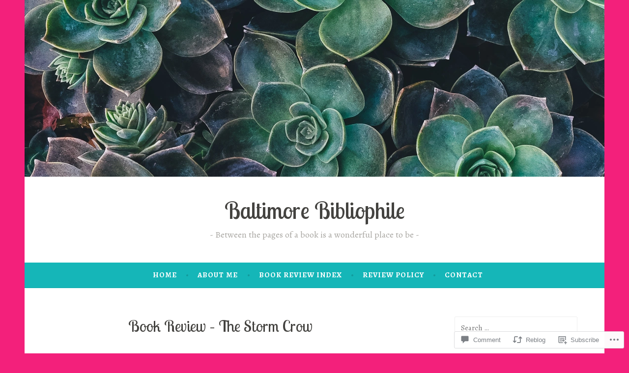

--- FILE ---
content_type: text/javascript; charset=utf-8
request_url: https://www.goodreads.com/review/custom_widget/14429267.Goodreads%20Current%20Reads:%20currently-reading?cover_position=&cover_size=small&num_books=5&order=d&shelf=currently-reading&sort=date_added&widget_bg_transparent=&widget_id=14429267_currently_reading
body_size: 1331
content:
  var widget_code = '  <div class=\"gr_custom_container_14429267_currently_reading\">\n    <h2 class=\"gr_custom_header_14429267_currently_reading\">\n    <a style=\"text-decoration: none;\" rel=\"nofollow\" href=\"https://www.goodreads.com/review/list/14429267-molly---baltimore-bibliophile?shelf=currently-reading&amp;utm_medium=api&amp;utm_source=custom_widget\">Goodreads Current Reads: currently-reading<\/a>\n    <\/h2>\n      <div class=\"gr_custom_each_container_14429267_currently_reading\">\n          <div class=\"gr_custom_book_container_14429267_currently_reading\">\n            <a title=\"Chasing Dove (Wings of Mercy Omegaverse #2)\" rel=\"nofollow\" href=\"https://www.goodreads.com/review/show/8258864128?utm_medium=api&amp;utm_source=custom_widget\"><img alt=\"Chasing Dove\" border=\"0\" src=\"https://i.gr-assets.com/images/S/compressed.photo.goodreads.com/books/1758253102l/241806244._SY75_.jpg\" /><\/a>\n          <\/div>\n          <div class=\"gr_custom_rating_14429267_currently_reading\">\n            <span class=\" staticStars notranslate\"><img src=\"https://s.gr-assets.com/images/layout/gr_red_star_inactive.png\" /><img alt=\"\" src=\"https://s.gr-assets.com/images/layout/gr_red_star_inactive.png\" /><img alt=\"\" src=\"https://s.gr-assets.com/images/layout/gr_red_star_inactive.png\" /><img alt=\"\" src=\"https://s.gr-assets.com/images/layout/gr_red_star_inactive.png\" /><img alt=\"\" src=\"https://s.gr-assets.com/images/layout/gr_red_star_inactive.png\" /><\/span>\n          <\/div>\n          <div class=\"gr_custom_title_14429267_currently_reading\">\n            <a rel=\"nofollow\" href=\"https://www.goodreads.com/review/show/8258864128?utm_medium=api&amp;utm_source=custom_widget\">Chasing Dove<\/a>\n          <\/div>\n          <div class=\"gr_custom_author_14429267_currently_reading\">\n            by <a rel=\"nofollow\" href=\"https://www.goodreads.com/author/show/3027388.M_J_Byrne\">M.J. Byrne<\/a>\n          <\/div>\n      <\/div>\n      <div class=\"gr_custom_each_container_14429267_currently_reading\">\n          <div class=\"gr_custom_book_container_14429267_currently_reading\">\n            <a title=\"Fight (Unhingedverse)\" rel=\"nofollow\" href=\"https://www.goodreads.com/review/show/8121556877?utm_medium=api&amp;utm_source=custom_widget\"><img alt=\"Fight\" border=\"0\" src=\"https://i.gr-assets.com/images/S/compressed.photo.goodreads.com/books/1715373617l/213182239._SY75_.jpg\" /><\/a>\n          <\/div>\n          <div class=\"gr_custom_rating_14429267_currently_reading\">\n            <span class=\" staticStars notranslate\"><img src=\"https://s.gr-assets.com/images/layout/gr_red_star_inactive.png\" /><img alt=\"\" src=\"https://s.gr-assets.com/images/layout/gr_red_star_inactive.png\" /><img alt=\"\" src=\"https://s.gr-assets.com/images/layout/gr_red_star_inactive.png\" /><img alt=\"\" src=\"https://s.gr-assets.com/images/layout/gr_red_star_inactive.png\" /><img alt=\"\" src=\"https://s.gr-assets.com/images/layout/gr_red_star_inactive.png\" /><\/span>\n          <\/div>\n          <div class=\"gr_custom_title_14429267_currently_reading\">\n            <a rel=\"nofollow\" href=\"https://www.goodreads.com/review/show/8121556877?utm_medium=api&amp;utm_source=custom_widget\">Fight<\/a>\n          <\/div>\n          <div class=\"gr_custom_author_14429267_currently_reading\">\n            by <a rel=\"nofollow\" href=\"https://www.goodreads.com/author/show/22506553.Jenn_Bullard\">Jenn Bullard<\/a>\n          <\/div>\n      <\/div>\n      <div class=\"gr_custom_each_container_14429267_currently_reading\">\n          <div class=\"gr_custom_book_container_14429267_currently_reading\">\n            <a title=\"Tidespeaker (Tidespeaker, #1)\" rel=\"nofollow\" href=\"https://www.goodreads.com/review/show/8058212834?utm_medium=api&amp;utm_source=custom_widget\"><img alt=\"Tidespeaker\" border=\"0\" src=\"https://i.gr-assets.com/images/S/compressed.photo.goodreads.com/books/1749523855l/236064347._SY75_.jpg\" /><\/a>\n          <\/div>\n          <div class=\"gr_custom_rating_14429267_currently_reading\">\n            <span class=\" staticStars notranslate\"><img src=\"https://s.gr-assets.com/images/layout/gr_red_star_inactive.png\" /><img alt=\"\" src=\"https://s.gr-assets.com/images/layout/gr_red_star_inactive.png\" /><img alt=\"\" src=\"https://s.gr-assets.com/images/layout/gr_red_star_inactive.png\" /><img alt=\"\" src=\"https://s.gr-assets.com/images/layout/gr_red_star_inactive.png\" /><img alt=\"\" src=\"https://s.gr-assets.com/images/layout/gr_red_star_inactive.png\" /><\/span>\n          <\/div>\n          <div class=\"gr_custom_title_14429267_currently_reading\">\n            <a rel=\"nofollow\" href=\"https://www.goodreads.com/review/show/8058212834?utm_medium=api&amp;utm_source=custom_widget\">Tidespeaker<\/a>\n          <\/div>\n          <div class=\"gr_custom_author_14429267_currently_reading\">\n            by <a rel=\"nofollow\" href=\"https://www.goodreads.com/author/show/57153802.Sadie_Turner\">Sadie  Turner<\/a>\n          <\/div>\n      <\/div>\n      <div class=\"gr_custom_each_container_14429267_currently_reading\">\n          <div class=\"gr_custom_book_container_14429267_currently_reading\">\n            <a title=\"Dream Girl: A Why Choose Omegaverse Fated Mates Romance (Into The Parallel Omegaverse Book 1)\" rel=\"nofollow\" href=\"https://www.goodreads.com/review/show/7998013801?utm_medium=api&amp;utm_source=custom_widget\"><img alt=\"Dream Girl: A Why Choose Omegaverse Fated Mates Romance\" border=\"0\" src=\"https://i.gr-assets.com/images/S/compressed.photo.goodreads.com/books/1745443220l/231830148._SY75_.jpg\" /><\/a>\n          <\/div>\n          <div class=\"gr_custom_rating_14429267_currently_reading\">\n            <span class=\" staticStars notranslate\"><img src=\"https://s.gr-assets.com/images/layout/gr_red_star_inactive.png\" /><img alt=\"\" src=\"https://s.gr-assets.com/images/layout/gr_red_star_inactive.png\" /><img alt=\"\" src=\"https://s.gr-assets.com/images/layout/gr_red_star_inactive.png\" /><img alt=\"\" src=\"https://s.gr-assets.com/images/layout/gr_red_star_inactive.png\" /><img alt=\"\" src=\"https://s.gr-assets.com/images/layout/gr_red_star_inactive.png\" /><\/span>\n          <\/div>\n          <div class=\"gr_custom_title_14429267_currently_reading\">\n            <a rel=\"nofollow\" href=\"https://www.goodreads.com/review/show/7998013801?utm_medium=api&amp;utm_source=custom_widget\">Dream Girl: A Why Choose Omegaverse Fated Mates Romance<\/a>\n          <\/div>\n          <div class=\"gr_custom_author_14429267_currently_reading\">\n            by <a rel=\"nofollow\" href=\"https://www.goodreads.com/author/show/31668731.Jane_Handler\">Jane Handler<\/a>\n          <\/div>\n      <\/div>\n      <div class=\"gr_custom_each_container_14429267_currently_reading\">\n          <div class=\"gr_custom_book_container_14429267_currently_reading\">\n            <a title=\"Knot Their Safe Haven (The Omega Rebellion Movement #3)\" rel=\"nofollow\" href=\"https://www.goodreads.com/review/show/7962989349?utm_medium=api&amp;utm_source=custom_widget\"><img alt=\"Knot Their Safe Haven\" border=\"0\" src=\"https://i.gr-assets.com/images/S/compressed.photo.goodreads.com/books/1740095433l/228215352._SY75_.jpg\" /><\/a>\n          <\/div>\n          <div class=\"gr_custom_rating_14429267_currently_reading\">\n            <span class=\" staticStars notranslate\"><img src=\"https://s.gr-assets.com/images/layout/gr_red_star_inactive.png\" /><img alt=\"\" src=\"https://s.gr-assets.com/images/layout/gr_red_star_inactive.png\" /><img alt=\"\" src=\"https://s.gr-assets.com/images/layout/gr_red_star_inactive.png\" /><img alt=\"\" src=\"https://s.gr-assets.com/images/layout/gr_red_star_inactive.png\" /><img alt=\"\" src=\"https://s.gr-assets.com/images/layout/gr_red_star_inactive.png\" /><\/span>\n          <\/div>\n          <div class=\"gr_custom_title_14429267_currently_reading\">\n            <a rel=\"nofollow\" href=\"https://www.goodreads.com/review/show/7962989349?utm_medium=api&amp;utm_source=custom_widget\">Knot Their Safe Haven<\/a>\n          <\/div>\n          <div class=\"gr_custom_author_14429267_currently_reading\">\n            by <a rel=\"nofollow\" href=\"https://www.goodreads.com/author/show/29666688.Cinder_Blaze\">Cinder Blaze<\/a>\n          <\/div>\n      <\/div>\n  <br style=\"clear: both\"/>\n  <center>\n    <a rel=\"nofollow\" href=\"https://www.goodreads.com/\"><img alt=\"goodreads.com\" style=\"border:0\" src=\"https://s.gr-assets.com/images/widget/widget_logo.gif\" /><\/a>\n  <\/center>\n  <noscript>\n    Share <a rel=\"nofollow\" href=\"https://www.goodreads.com/\">book reviews<\/a> and ratings with Molly, and even join a <a rel=\"nofollow\" href=\"https://www.goodreads.com/group\">book club<\/a> on Goodreads.\n  <\/noscript>\n  <\/div>\n'
  var widget_div = document.getElementById('gr_custom_widget_14429267_currently_reading')
  if (widget_div) {
    widget_div.innerHTML = widget_code
  }
  else {
    document.write(widget_code)
  }
